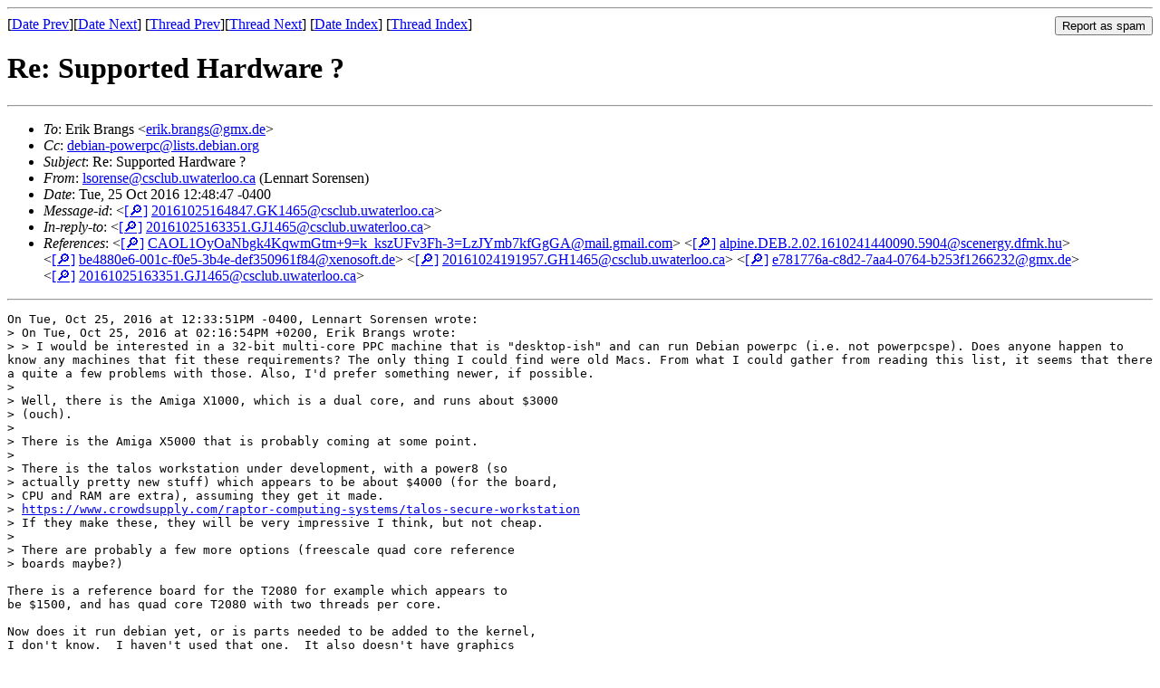

--- FILE ---
content_type: text/html
request_url: https://lists.debian.org/debian-powerpc/2016/10/msg00100.html
body_size: 2504
content:
<!-- MHonArc v2.6.19 -->
<!--X-Subject: Re: Supported Hardware ? -->
<!--X-From-R13: yfberafrNpfpyho.hjngreybb.pn (Zraaneg Eberafra) -->
<!--X-Date: Tue, 25 Oct 2016 16:49:18 +0000 (UTC) -->
<!--X-Message-Id: 20161025164847.GK1465@csclub.uwaterloo.ca -->
<!--X-Content-Type: text/plain -->
<!--X-Reference: CAOL1OyOaNbgk4KqwmGtm+9=k_kszUFv3Fh&#45;3=LzJYmb7kfGgGA@mail.gmail.com -->
<!--X-Reference: alpine.DEB.2.02.1610241440090.5904@scenergy.dfmk.hu -->
<!--X-Reference: be4880e6&#45;001c&#45;f0e5&#45;3b4e&#45;def350961f84@xenosoft.de -->
<!--X-Reference: 20161024191957.GH1465@csclub.uwaterloo.ca -->
<!--X-Reference: e781776a&#45;c8d2&#45;7aa4&#45;0764&#45;b253f1266232@gmx.de -->
<!--X-Reference: 20161025163351.GJ1465@csclub.uwaterloo.ca -->
<!--X-Head-End-->
<!DOCTYPE HTML PUBLIC "-//W3C//DTD HTML 4.01 Transitional//EN"
        "http://www.w3.org/TR/html4/loose.dtd">
<html>
<head>
<title>Re: Supported Hardware ?</title>
<link rev="made" href="mailto:lsorense@csclub.uwaterloo.ca">
<link rel="index" href="maillist.html">
<link rel="top" href="threads.html">
<link rel="up" href="msg00099.html">
<link rel="prev" href="msg00099.html">
<link rel="next" href="msg00101.html">
<meta name="viewport" content="width=device-width, initial-scale=1">
<style>
pre {
  white-space: pre-wrap;
}
</style>
</head>
<body>
<!--X-Body-Begin-->
<!--X-User-Header-->
<!--X-User-Header-End-->
<!--X-TopPNI-->
<hr>
<form method="POST" action="/cgi-bin/spam-report.pl">
<input type="hidden" name="listname" value="debian-powerpc" />
<input type="hidden" name="msg" value="msg00100.html" />
<input type="hidden" name="date" value="2016/10" />
<input type="submit" value="Report as spam" style="float: right"  />

[<a href="msg00099.html">Date Prev</a>][<a href="msg00101.html">Date Next</a>]
[<a href="msg00099.html">Thread Prev</a>][<a href="msg00101.html">Thread Next</a>]
[<a href="maillist.html#00100">Date Index</a>]
[<a href="threads.html#00100">Thread Index</a>]
</form>


<!--X-TopPNI-End-->
<!--X-MsgBody-->
<!--X-Subject-Header-Begin-->
<h1>Re: Supported Hardware ?</h1>
<hr>
<!--X-Subject-Header-End-->
<!--X-Head-of-Message-->
<ul>
<li><em>To</em>: Erik Brangs &lt;<a href="mailto:erik.brangs%40gmx.de">erik.brangs@gmx.de</a>&gt;</li>
<li><em>Cc</em>: <a href="mailto:debian-powerpc%40lists.debian.org">debian-powerpc@lists.debian.org</a></li>
<li><em>Subject</em>: Re: Supported Hardware ?</li>
<li><em>From</em>: <a href="mailto:lsorense%40csclub.uwaterloo.ca">lsorense@csclub.uwaterloo.ca</a> (Lennart Sorensen)</li>
<li><em>Date</em>: Tue, 25 Oct 2016 12:48:47 -0400</li>
<li><em>Message-id</em>: &lt;<A HREF="/msgid-search/20161025164847.GK1465@csclub.uwaterloo.ca">[&#128270;]</a>&nbsp;<a href="msg00100.html">20161025164847.GK1465@csclub.uwaterloo.ca</A>&gt;</li>
<li><em>In-reply-to</em>: &lt;<A HREF="/msgid-search/20161025163351.GJ1465@csclub.uwaterloo.ca">[&#128270;]</a>&nbsp;<a href="msg00099.html">20161025163351.GJ1465@csclub.uwaterloo.ca</A>&gt;</li>
<li><em>References</em>: &lt;<A HREF="/msgid-search/CAOL1OyOaNbgk4KqwmGtm+9=k_kszUFv3Fh-3=LzJYmb7kfGgGA@mail.gmail.com">[&#128270;]</a>&nbsp;<a href="msg00085.html">CAOL1OyOaNbgk4KqwmGtm+9=k_kszUFv3Fh-3=LzJYmb7kfGgGA@mail.gmail.com</A>&gt; &lt;<A HREF="/msgid-search/alpine.DEB.2.02.1610241440090.5904@scenergy.dfmk.hu">[&#128270;]</a>&nbsp;<a href="msg00086.html">alpine.DEB.2.02.1610241440090.5904@scenergy.dfmk.hu</A>&gt; &lt;<A HREF="/msgid-search/be4880e6-001c-f0e5-3b4e-def350961f84@xenosoft.de">[&#128270;]</a>&nbsp;<a href="msg00091.html">be4880e6-001c-f0e5-3b4e-def350961f84@xenosoft.de</A>&gt; &lt;<A HREF="/msgid-search/20161024191957.GH1465@csclub.uwaterloo.ca">[&#128270;]</a>&nbsp;<a href="msg00093.html">20161024191957.GH1465@csclub.uwaterloo.ca</A>&gt; &lt;<A HREF="/msgid-search/e781776a-c8d2-7aa4-0764-b253f1266232@gmx.de">[&#128270;]</a>&nbsp;<a href="msg00097.html">e781776a-c8d2-7aa4-0764-b253f1266232@gmx.de</A>&gt; &lt;<A HREF="/msgid-search/20161025163351.GJ1465@csclub.uwaterloo.ca">[&#128270;]</a>&nbsp;<a href="msg00099.html">20161025163351.GJ1465@csclub.uwaterloo.ca</A>&gt;</li>
</ul>
<!--X-Head-of-Message-End-->
<!--X-Head-Body-Sep-Begin-->
<hr>
<!--X-Head-Body-Sep-End-->
<!--X-Body-of-Message-->
<pre>On Tue, Oct 25, 2016 at 12:33:51PM -0400, Lennart Sorensen wrote:
&gt; On Tue, Oct 25, 2016 at 02:16:54PM +0200, Erik Brangs wrote:
&gt; &gt; I would be interested in a 32-bit multi-core PPC machine that is &quot;desktop-ish&quot; and can run Debian powerpc (i.e. not powerpcspe). Does anyone happen to know any machines that fit these requirements? The only thing I could find were old Macs. From what I could gather from reading this list, it seems that there a quite a few problems with those. Also, I'd prefer something newer, if possible.
&gt; 
&gt; Well, there is the Amiga X1000, which is a dual core, and runs about $3000
&gt; (ouch).
&gt; 
&gt; There is the Amiga X5000 that is probably coming at some point.
&gt; 
&gt; There is the talos workstation under development, with a power8 (so
&gt; actually pretty new stuff) which appears to be about $4000 (for the board,
&gt; CPU and RAM are extra), assuming they get it made.
&gt; <a  rel="nofollow" href="https://www.crowdsupply.com/raptor-computing-systems/talos-secure-workstation">https://www.crowdsupply.com/raptor-computing-systems/talos-secure-workstation</a>
&gt; If they make these, they will be very impressive I think, but not cheap.
&gt; 
&gt; There are probably a few more options (freescale quad core reference
&gt; boards maybe?)

There is a reference board for the T2080 for example which appears to
be $1500, and has quad core T2080 with two threads per core.

Now does it run debian yet, or is parts needed to be added to the kernel,
I don't know.  I haven't used that one.  It also doesn't have graphics
as far as I can tell, and does not appear to have enough PCIe to add a
video card either.  I guess that's the problem with a lot of the
embedded chips.

-- 
Len Sorensen

</pre>
<!--X-Body-of-Message-End-->
<!--X-MsgBody-End-->
<!--X-Follow-Ups-->
<hr />
<strong>Reply to:</strong>
<ul>
  <li><a href="mailto:debian-powerpc&#64;lists.debian.org?in-reply-to=&lt;20161025164847.GK1465@csclub.uwaterloo.ca&gt;&amp;subject=Re:%20Re: Supported Hardware ?">debian-powerpc&#64;lists.debian.org</a></li>
  <li><a href="mailto:lsorense@csclub.uwaterloo.ca?in-reply-to=&lt;20161025164847.GK1465@csclub.uwaterloo.ca&gt;&amp;subject=Re:%20Re: Supported Hardware ?&amp;cc=debian-powerpc&#64;lists.debian.org">Lennart Sorensen (on-list)</a></li>
  <li><a href="mailto:lsorense@csclub.uwaterloo.ca?in-reply-to=&lt;20161025164847.GK1465@csclub.uwaterloo.ca&gt;&amp;subject=Re:%20Re: Supported Hardware ?">Lennart Sorensen (off-list)</a></li>
</ul>
<hr />
<ul><li><strong>Follow-Ups</strong>:
<ul>
<li><strong><a name="00101" href="msg00101.html">Re: Supported Hardware ?</a></strong>
<ul><li><em>From:</em> Erik Brangs &lt;erik.brangs@gmx.de&gt;</li></ul></li>
</ul></li></ul>
<!--X-Follow-Ups-End-->
<!--X-References-->
<ul><li><strong>References</strong>:
<ul>
<li><strong><a name="00085" href="msg00085.html">Supported Hardware ?</a></strong>
<ul><li><em>From:</em> Antoine Durand &lt;wanipof@gmail.com&gt;</li></ul></li>
<li><strong><a name="00086" href="msg00086.html">Re: Supported Hardware ?</a></strong>
<ul><li><em>From:</em> &quot;Karoly Balogh (Charlie/SGR)&quot; &lt;charlie@scenergy.dfmk.hu&gt;</li></ul></li>
<li><strong><a name="00091" href="msg00091.html">Re: Supported Hardware ?</a></strong>
<ul><li><em>From:</em> Christian Zigotzky &lt;chzigotzky@xenosoft.de&gt;</li></ul></li>
<li><strong><a name="00093" href="msg00093.html">Re: Supported Hardware ?</a></strong>
<ul><li><em>From:</em> lsorense@csclub.uwaterloo.ca (Lennart Sorensen)</li></ul></li>
<li><strong><a name="00097" href="msg00097.html">Re: Supported Hardware ?</a></strong>
<ul><li><em>From:</em> Erik Brangs &lt;erik.brangs@gmx.de&gt;</li></ul></li>
<li><strong><a name="00099" href="msg00099.html">Re: Supported Hardware ?</a></strong>
<ul><li><em>From:</em> lsorense@csclub.uwaterloo.ca (Lennart Sorensen)</li></ul></li>
</ul></li></ul>
<!--X-References-End-->
<!--X-BotPNI-->
<ul>
<li>Prev by Date:
<strong><a href="msg00099.html">Re: Supported Hardware ?</a></strong>
</li>
<li>Next by Date:
<strong><a href="msg00101.html">Re: Supported Hardware ?</a></strong>
</li>
<li>Previous by thread:
<strong><a href="msg00099.html">Re: Supported Hardware ?</a></strong>
</li>
<li>Next by thread:
<strong><a href="msg00101.html">Re: Supported Hardware ?</a></strong>
</li>
<li>Index(es):
<ul>
<li><a href="maillist.html#00100"><strong>Date</strong></a></li>
<li><a href="threads.html#00100"><strong>Thread</strong></a></li>
</ul>
</li>
</ul>

<!--X-BotPNI-End-->
<!--X-User-Footer-->
<!--X-User-Footer-End-->
</body>
</html>
